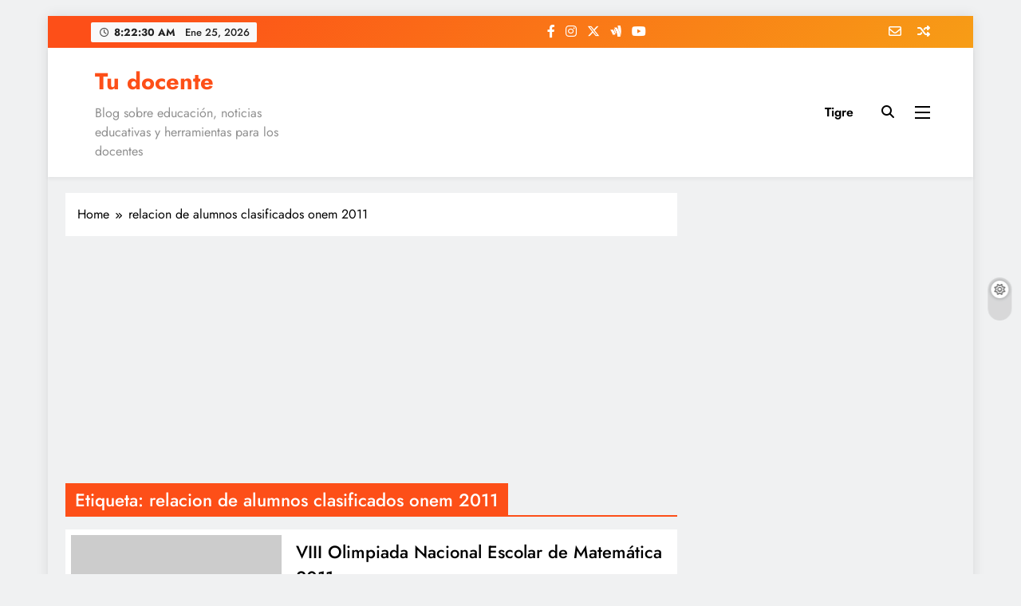

--- FILE ---
content_type: text/html; charset=utf-8
request_url: https://www.google.com/recaptcha/api2/aframe
body_size: 269
content:
<!DOCTYPE HTML><html><head><meta http-equiv="content-type" content="text/html; charset=UTF-8"></head><body><script nonce="pBZ2XQhFR9Y4_HrBem3RUw">/** Anti-fraud and anti-abuse applications only. See google.com/recaptcha */ try{var clients={'sodar':'https://pagead2.googlesyndication.com/pagead/sodar?'};window.addEventListener("message",function(a){try{if(a.source===window.parent){var b=JSON.parse(a.data);var c=clients[b['id']];if(c){var d=document.createElement('img');d.src=c+b['params']+'&rc='+(localStorage.getItem("rc::a")?sessionStorage.getItem("rc::b"):"");window.document.body.appendChild(d);sessionStorage.setItem("rc::e",parseInt(sessionStorage.getItem("rc::e")||0)+1);localStorage.setItem("rc::h",'1769329348811');}}}catch(b){}});window.parent.postMessage("_grecaptcha_ready", "*");}catch(b){}</script></body></html>